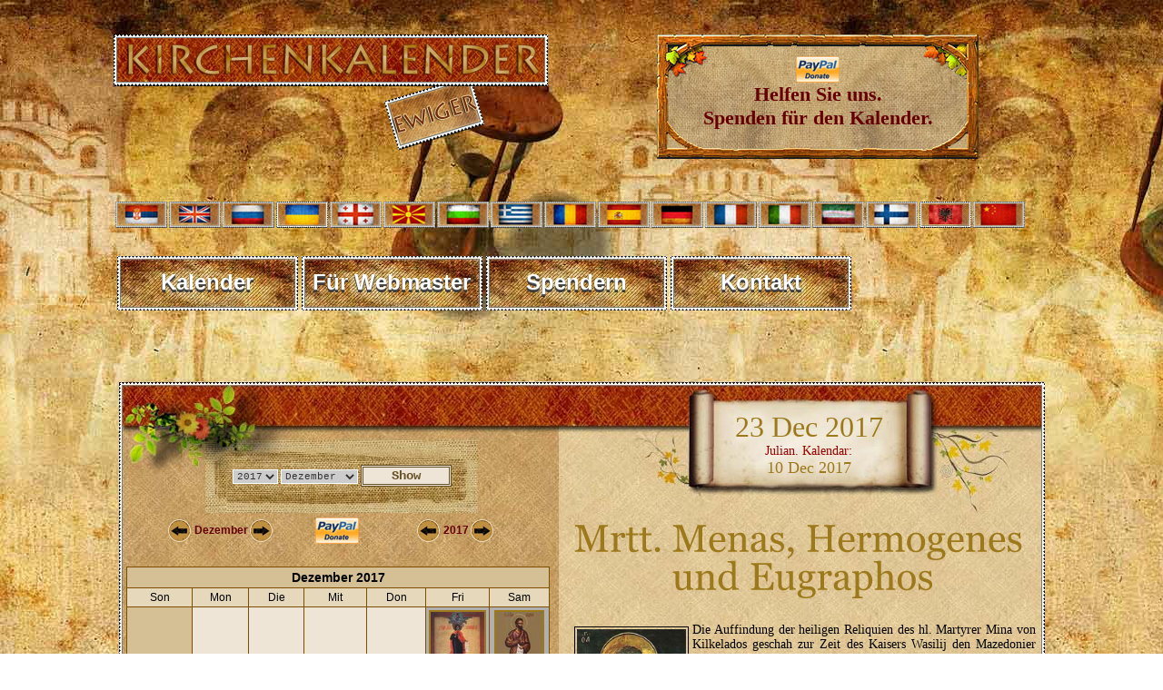

--- FILE ---
content_type: text/html; charset=UTF-8
request_url: https://www.crkvenikalendar.com/datumde-2017-12-23
body_size: 57158
content:
<html lang="de">
<head>
<title>Orthodoxer Kalender der Kirche</title>
<meta http-equiv="Content-Type" content="text/html; charset=utf-8">
<link rel="shortcut icon" href="kalendar_new/favicon.ico" >
<meta name="google-site-verification" content="a4Ne3fy-YcCW43x0v9-Ar9Ev6YNJljWyhMOJIYvNjys" />
<META NAME='keywords' CONTENT='Kirche Kalender, crkvenikalendar_usren Kalender, Hl. Märtyrerin Tatjana, Mart. Peter Apselamus, von Palästina, Fest die Gottesmutterikonen "Akaphistnaja" und "Die Milchspenderin", Hl.  Theodora von Alexandria, Mrt. Mertius (Meortius)ikone, sava, wurde, nach, kloster, eines, sich, namen, pilger, brüder, heiligen, hilandar, erzbischof, dass, serbien, jahrhundert, sabas, erlitt, auch, kaiser, unter, martyrium, durch, seinem, tatjana, „milchgeberin”, heilige, die ikone, die brüder, von serbien, auf die, das kloster, der heilige, erlitt das, das martyrium, die „milchgeberin”, „milchgeberin” ikone, unter kaiser, die „milchgeberin” ikone'>
<META NAME='description' CONTENT='Kirchenkalender mit allen Feiertagen, Festen und Fasten des Jahres. Hl. Märtyrerin Tatjana, Mart. Peter Apselamus, von Palästina, Fest die Gottesmutterikonen "Akaphistnaja" und "Die Milchspenderin", Hl.  Theodora von Alexandria, Mrt. Mertius (Meortius). Orthodoxer Kalender mit umfangreichen Heiligenleben für jeden Tag. Gebet, Fasten, Liturgie. Orthodoxie und alles über die Orthodoxie.'>
<META NAME='Author' CONTENT='Владимир Стефановић'>
<META NAME='Subject' CONTENT='Informacije'>
<META NAME='Language' CONTENT='German'>
<META NAME='Abstract' CONTENT='Ewiger Kalender-crkvenikalendar_usren Kirche'>
<META NAME='Copyright' CONTENT='Владимир Стефановић'>
<meta name="robots" content="index,follow" /><meta property="og:title" content="Eternal Orthodox Church calendar" />
<meta property="og:type" content="website" />
<meta property="og:url" content="http://www.crkvenikalendar.com/index_de.php" />
<meta property="og:image" content="http://www.crkvenikalendar.com/banner/kalendar/crkveni_kalendar_6.jpg" />
<meta property="og:site_name" content="Ewiger Kalender-crkvenikalendar_usren Kirche" />
<meta property="fb:admins" content="100000584397415" />
<link href="kalendar_new/crkvenikalendar11.css" rel="stylesheet" type="text/css" />
<style type="text/css">
img, div { behavior: url(kalendar_new/iepngfix/iepngfix.htc)}
</style>
<script type="text/javascript">
<!--
function MM_preloadImages() { //v3.0
  var d=document; if(d.images){ if(!d.MM_p) d.MM_p=new Array();
    var i,j=d.MM_p.length,a=MM_preloadImages.arguments; for(i=0; i<a.length; i++)
    if (a[i].indexOf("#")!=0){ d.MM_p[j]=new Image; d.MM_p[j++].src=a[i];}}
}
//-->
</script>
<script type="text/javascript">
function MM_swapImgRestore() { //v3.0
  var i,x,a=document.MM_sr; for(i=0;a&&i<a.length&&(x=a[i])&&x.oSrc;i++) x.src=x.oSrc;
}
function MM_findObj(n, d) { //v4.01
  var p,i,x;  if(!d) d=document; if((p=n.indexOf("?"))>0&&parent.frames.length) {
    d=parent.frames[n.substring(p+1)].document; n=n.substring(0,p);}
  if(!(x=d[n])&&d.all) x=d.all[n]; for (i=0;!x&&i<d.forms.length;i++) x=d.forms[i][n];
  for(i=0;!x&&d.layers&&i<d.layers.length;i++) x=MM_findObj(n,d.layers[i].document);
  if(!x && d.getElementById) x=d.getElementById(n); return x;
}
function MM_swapImage() { //v3.0
  var i,j=0,x,a=MM_swapImage.arguments; document.MM_sr=new Array; for(i=0;i<(a.length-2);i+=3)
   if ((x=MM_findObj(a[i]))!=null){document.MM_sr[j++]=x; if(!x.oSrc) x.oSrc=x.src; x.src=a[i+2];}
}
</script>
<script type="text/javascript" src="js/cufon-yui.js"></script>
<script type="text/javascript" src="js/cufon-replace-ro.js"></script>
<script type="text/javascript" src="js/Georgia_400.font.js"></script>
<script src="/banner/js/jquery-1.10.2.min.js" type="text/javascript"></script>
<script src="exit/ouibounce.js"></script>
</head>
<!--[if lt IE 7]>
        <script type="text/javascript" src="unitpngfix.js"></script>
<![endif]--> 
<body onLoad="MM_preloadImages('kalendar_new/imgs/btn-pg-02.png','kalendar_new/imgs/btn-pm-02.png','kalendar_new/imgs/btn-sm-02.png','kalendar_new/imgs/btn-sg-02.png','kalendar_new/imgs/levol.png','kalendar_new/imgs/desnol.png')">
<script async src="https://www.googletagmanager.com/gtag/js?id=G-8S43LSBR54"></script>
<script>
  window.dataLayer = window.dataLayer || [];
  function gtag(){dataLayer.push(arguments);}
  gtag('js', new Date());

  gtag('config', 'G-8S43LSBR54');
</script>
<!-- FB Like -->
<div id="fb-root"></div>
<script>(function(d, s, id) {
  var js, fjs = d.getElementsByTagName(s)[0];
  if (d.getElementById(id)) {return;}
  js = d.createElement(s); js.id = id;
  js.src = "//connect.facebook.net/en_US/all.js#xfbml=1";
  fjs.parentNode.insertBefore(js, fjs);
}(document, 'script', 'facebook-jssdk'));</script>
<!-- end FB like -->
<SCRIPT SRC="boxover.js"></SCRIPT>
<div id="top">
<br />

<div id="naslov_kontejner">
	<div id="naslovde"></div>
    
    <div id="pomoc">
  <a href="/donate_pp_en.php">
      <img src="donations/paypal.png" width="48" height="29" alt="PP" /><br />
     Helfen Sie uns.<br /> Spenden für den Kalender.     
      </a>
    </div>


</div>

<div id="zastave">
           <a href="/index.php"><img src="/kalendar_new/imgs/flag-rs.jpg" border="0" class="zastava" title="cssbody=[dvbdy1] cssheader=[dvhdr1] header=[Црквени календар] body=[Календар Православне Цркве<br><strong>Верзија на СРПСКОМ језику</strong>]" /></a>     
   
   <a href="/index_en.php"><img src="/kalendar_new/imgs/flag-uk.jpg" border="0" class="zastava" title="cssbody=[dvbdy1] cssheader=[dvhdr1] header=[Church calendar] body=[Orthodox Church Calendar<br><strong>ENGLISH language version</strong>]" /></a>
   
   <a href="/index_ru.php"><img src="/kalendar_new/imgs/flag-rusia.jpg" border="0" class="zastava" title="cssbody=[dvbdy1] cssheader=[dvhdr1] header=[Церковный календарь] body=[Календарь Православной Церкви<br><strong>Версия на РУССКОМ языке</strong>]" /></a>
   
   <a href="/index_ua.php"><img src="/kalendar_new/imgs/flag-ua.jpg" border="0" class="zastava" title="cssbody=[dvbdy1] cssheader=[dvhdr1] header=[Церковний календар] body=[Календар Православної Церкви <br> <strong> УКРАЇНСЬКА версія</strong>]" /></a>
   
   <a href="/index_ge.php"><img src="/kalendar_new/imgs/flag-ge.jpg" border="0" class="zastava" title="cssbody=[dvbdy1] cssheader=[dvhdr1] header=[მართლმადიდებელი კალენდარი] body=[მართლმადიდებელი ეკლესიის კალენდარი <br><strong> ქართული ენა</strong>]" /></a>
   
   <a href="/index_mk.php"><img src="/kalendar_new/imgs/flag-mk.jpg" border="0" class="zastava" title="cssbody=[dvbdy1] cssheader=[dvhdr1] header=[Црковен календар] body=[Православен календар<br><strong>Верзија на МАКЕДОНСКИ јазик</strong>]"/></a>
   
   <a href="/index_bg.php"><img src="/kalendar_new/imgs/flag-bg.jpg" border="0" class="zastava" title="cssbody=[dvbdy1] cssheader=[dvhdr1] header=[Църковен календар] body=[Календар на Православна църква<br><strong>Версия на БЪЛГАРСКИ език</strong>]" /></a> 

   <a href="/index_gr.php"><img src="/kalendar_new/imgs/flag-gr.jpg" border="0" class="zastava" title="cssbody=[dvbdy1] cssheader=[dvhdr1] header=[Ορθόδοξο ημερολόγιο] body=[Ημερολόγιο της Ορθόδοξης Εκκλησίας<br><strong>Έκδοση στην Ελληνική γλώσσα</strong>]"/></a>  
   
   <a href="/index_ro.php"><img src="/kalendar_new/imgs/flag-ro.jpg" border="0" class="zastava" title="cssbody=[dvbdy1] cssheader=[dvhdr1] header=[Calendarul bisericesc] body=[Calendarul Bisericii Ortodoxe<br><strong>Versiunea în limba ROMÂNĂ</strong>]"/></a>

   <a href="/index_es.php"><img src="/kalendar_new/imgs/flag-es.jpg" border="0" class="zastava" title="cssbody=[dvbdy1] cssheader=[dvhdr1] header=[Calendario ortodoxo] body=[Calendario de la Iglesia Ortodoxa<br><strong>Versión en Español</strong>]"/></a>

   <a href="/index_de.php"><img src="/kalendar_new/imgs/flag-de.jpg" border="0" class="zastava" title="cssbody=[dvbdy1] cssheader=[dvhdr1] header=[Kirchenkalender] body=[Kalender der Orthodoxen Kirche<br><strong>Version in DEUTSCHER Sprache</strong>]" /></a> 
   
   <a href="/index_fr.php"><img src="/kalendar_new/imgs/flag-fr.jpg" border="0" class="zastava" title="cssbody=[dvbdy1] cssheader=[dvhdr1] header=[Calendrier de l'Eglise Orthodoxe] body=[Calendrier de l'Eglise Orthodoxe<br><strong>Version Française</strong>]"/></a>
   
   <a href="/index_it.php"><img src="/kalendar_new/imgs/flag-it.jpg" border="0" class="zastava" title="cssbody=[dvbdy1] cssheader=[dvhdr1] header=[Calendario ortodosso] body=[Calendario della Chiesa ortodossa<br><strong>versione in lingua ITALIANA</strong>]"/></a>
   
  
   <a href="/index_pe.php"><img src="/kalendar_new/imgs/flag-pe.jpg" border="0" class="zastava" title="cssbody=[dvbdy1] cssheader=[dvhdr1] header=[تقویم کلیسا] body=[تقویم کلیسای ارتدکس<br><strong>نسخه زبان پارسی</strong>]" /></a>

   <a href="/index_fi.php"><img src="/kalendar_new/imgs/flag-fi.jpg" border="0" class="zastava" title="cssbody=[dvbdy1] cssheader=[dvhdr1] header=[Ortodoksinen kalenteri] body=[Ortodoksinen kirkko Kalenteri<br><strong>Versio suomeksi</strong>]"/></a>
  
   <a href="/index_al.php"><img src="/kalendar_new/imgs/flag-al.jpg" border="0" class="zastava" title="cssbody=[dvbdy1] cssheader=[dvhdr1] header=[Kalendari i kishës] body=[Kalendari i Kishës Ortodokse <br> <strong> Versioni Shqiptar</strong>]" /></a>

   <a href="/index_cn.php"><img src="/kalendar_new/imgs/flag-cn.jpg" border="0" class="zastava" title="cssbody=[dvbdy1] cssheader=[dvhdr1] header=[教会年历] body=[日历东正教教堂<br><strong>汉语</strong>]" /></a>
   
   
 </div>




<div class="meni-gore">
		<div class="cssnav"><a href="http://www.crkvenikalendar.com/index_de.php"><img src="/kalendar_new/downbtn.jpg" alt="Večiti crkveni kalendar" width="199" height="60" /><span>Kalender</span></a></div>	
		 <div class="cssnav"><a href="/banner/index_de.php" title="Liturgy"><img src="/kalendar_new/downbtn.jpg" alt="" width="199" height="60" /><span>Für Webmaster</span></a></div>
        <!-- <div class="cssnav"><a href="/liturgija_en.php" title="Liturgy"><img src="/kalendar_new/downbtn.jpg" alt="" width="199" height="60" /><span>Liturgy</span></a></div>
        <div class="cssnav"><a href="/molitva_en.php"><img src="/kalendar_new/downbtn.jpg" alt="" width="199" height="60" /><span>Prayers</span></a></div>
        <div class="cssnav"><a href="/slava_en.php"><img src="/kalendar_new/downbtn.jpg" alt="" width="199" height="60" /><span>The Slava</span></a></div>
        <div class="cssnav"><a href="/tradition.php"><img src="/kalendar_new/downbtn.jpg" alt="" width="199" height="60" /><span>Tradition</span></a></div>
        <div class="cssnav"><a href="/post_en.php"><img src="/kalendar_new/downbtn.jpg" alt="" width="199" height="60" /><span>Fasting</span></a></div>
        <div class="cssnav"><a href="http://www.crkvenikalendar.com/kalendar_new/mesec-godina_en.php?dfm="><img src="/kalendar_new/downbtn.jpg" alt="Месечеве мене" width="199" height="60" /><span>Moon phases</span></a></div>
        <div class="cssnav"><a href="/soon.php"><img src="/kalendar_new/downbtn.jpg" alt="" width="199" height="60" /><span>Serbian names</span></a></div>
        <div class="cssnav"><a href="/history/history_of_the_serbs.php"><img src="/kalendar_new/downbtn.jpg" alt="" width="199" height="60" /><span>History</span></a></div>-->
        <div class="cssnav"><a href="/darodavci_de.php"><img src="/kalendar_new/downbtn.jpg" alt="Вечити Календар" width="199" height="60" /><span>Spendern</span></a></div> 
        <div class="cssnav"><a href="/kontakt-de.php"><img src="/kalendar_new/downbtn.jpg" alt="Вечити Календар" width="199" height="60" /><span>Kontakt</span></a></div> 
	</div>
</div>

<div id="supercontainer">	
	<div id="kalendar-container">
		
<div id="kalendar-header">	
		<div id="kalendar_search">
		<form name="godinaimesec" action="/index_de.php" method="post" onSubmit="return submitForm()" >
			<div align="center">
						<select name="year" id="year">
					<option value="2017" selected>2017</option>
					<option value="1970">1970</option><option value="1971">1971</option><option value="1972">1972</option><option value="1973">1973</option><option value="1974">1974</option><option value="1975">1975</option><option value="1976">1976</option><option value="1977">1977</option><option value="1978">1978</option><option value="1979">1979</option><option value="1980">1980</option><option value="1981">1981</option><option value="1982">1982</option><option value="1983">1983</option><option value="1984">1984</option><option value="1985">1985</option><option value="1986">1986</option><option value="1987">1987</option><option value="1988">1988</option><option value="1989">1989</option><option value="1990">1990</option><option value="1991">1991</option><option value="1992">1992</option><option value="1993">1993</option><option value="1994">1994</option><option value="1995">1995</option><option value="1996">1996</option><option value="1997">1997</option><option value="1998">1998</option><option value="1999">1999</option><option value="2000">2000</option><option value="2001">2001</option><option value="2002">2002</option><option value="2003">2003</option><option value="2004">2004</option><option value="2005">2005</option><option value="2006">2006</option><option value="2007">2007</option><option value="2008">2008</option><option value="2009">2009</option><option value="2010">2010</option><option value="2011">2011</option><option value="2012">2012</option><option value="2013">2013</option><option value="2014">2014</option><option value="2015">2015</option><option value="2016">2016</option><option value="2017">2017</option><option value="2018">2018</option><option value="2019">2019</option><option value="2020">2020</option><option value="2021">2021</option><option value="2022">2022</option><option value="2023">2023</option><option value="2024">2024</option><option value="2025">2025</option><option value="2026">2026</option><option value="2027">2027</option><option value="2028">2028</option><option value="2029">2029</option><option value="2030">2030</option><option value="2031">2031</option><option value="2032">2032</option><option value="2033">2033</option><option value="2034">2034</option><option value="2035">2035</option><option value="2036">2036</option><option value="2037">2037</option><option value="2038">2038</option><option value="2039">2039</option><option value="2040">2040</option><option value="2041">2041</option><option value="2042">2042</option><option value="2043">2043</option><option value="2044">2044</option><option value="2045">2045</option><option value="2046">2046</option><option value="2047">2047</option><option value="2048">2048</option><option value="2049">2049</option><option value="2050">2050</option><option value="2051">2051</option><option value="2052">2052</option><option value="2053">2053</option><option value="2054">2054</option><option value="2055">2055</option><option value="2056">2056</option><option value="2057">2057</option><option value="2058">2058</option><option value="2059">2059</option><option value="2060">2060</option><option value="2061">2061</option><option value="2062">2062</option><option value="2063">2063</option><option value="2064">2064</option><option value="2065">2065</option><option value="2066">2066</option><option value="2067">2067</option><option value="2068">2068</option><option value="2069">2069</option><option value="2070">2070</option><option value="2071">2071</option><option value="2072">2072</option><option value="2073">2073</option><option value="2074">2074</option><option value="2075">2075</option><option value="2076">2076</option><option value="2077">2077</option><option value="2078">2078</option><option value="2079">2079</option><option value="2080">2080</option><option value="2081">2081</option><option value="2082">2082</option><option value="2083">2083</option><option value="2084">2084</option><option value="2085">2085</option><option value="2086">2086</option><option value="2087">2087</option><option value="2088">2088</option><option value="2089">2089</option><option value="2090">2090</option><option value="2091">2091</option><option value="2092">2092</option><option value="2093">2093</option><option value="2094">2094</option><option value="2095">2095</option><option value="2096">2096</option><option value="2097">2097</option><option value="2098">2098</option><option value="2099">2099</option><option value="2100">2100</option>			</select>
                        <select name="month">
				<option selected value="12">Dezember</option>
				<option value="1">Januar</option>
<option value="2">Februar</option>
<option value="3">März</option>
<option value="4">April</option>
<option value="5">Mai</option>
<option value="6">Juni</option>
<option value="7">Juli</option>
<option value="8">August</option>
<option value="9">September</option>
<option value="10">Oktober</option>
<option value="11">November</option>
<option value="12">Dezember</option>
			</select>
											
			<input name="submit" type="submit" value="Show" class="dugme">
		</div>
		</form>
</div>
<div id="kalendar_datum">
							<span class="datum_veliki_en">23 Dec 2017 </span><br><span class="datum_tekstic">Julian. Kalendar:</span><br><span class="datum_mali"><center>10 Dec 2017</center></span>				</div>
		</div>
		<div id="kalendar-sadrzaj">
<table width="100%" border="0" align="center" cellpadding="0" cellspacing="0">
      <tr>
        <td colspan="3" valign="middle" bgcolor="#D5C095"></td>
      </tr>
      <tr>
        <td width="484" valign="middle"><table width="80%" border="0" align="center" cellpadding="0" cellspacing="0">
          <tr>
            <td width="33%"><table width="60%" border="0" align="center" cellpadding="0" cellspacing="2">
              <tr>
                <td width="25"><a href="/index_de.php?year=2017&month=11" onmouseout="MM_swapImgRestore()" onmouseover="MM_swapImage('Prev','','kalendar_new/imgs/levol.png',1)"><img src="kalendar_new/imgs/levo.png" alt="Pred." name="Prev" width="25" height="25" border="0" id="Prev" /></a></td>
                <td align="center"><span class="naslov-faze-mali">
                  Dezember                </span></td>
                <td width="25"><a href="/index_de.php?year=2018&month=1" onmouseout="MM_swapImgRestore()" onmouseover="MM_swapImage('Next','','kalendar_new/imgs/desnol.png',1)"><img src="kalendar_new/imgs/desno.png" alt="Next" name="Next" width="25" height="25" border="0" id="Next" /></a></td>
              </tr>
            </table></td>
            <td width="34%" align="center"><a href="donate_pp_en.php"><img src="donations/paypal.png" width="48" height="29" alt="PayPal" /></a></td>
            <td><table width="40%" border="0" align="center" cellpadding="0" cellspacing="2">
              <tr>
                <td width="25"><a href="/index_de.php?year=2016&month=12" onmouseout="MM_swapImgRestore()" onmouseover="MM_swapImage('Prev21','','kalendar_new/imgs/levol.png',1)"><img src="kalendar_new/imgs/levo.png" alt="Pred." name="Prev21" width="25" height="25" border="0" id="Prev21" /></a></td>
                <td align="center"><span class="naslov-faze-mali">2017</span></td>
                <td width="25"><a href="/index_de.php?year=2018&month=12" onmouseout="MM_swapImgRestore()" onmouseover="MM_swapImage('Next21','','kalendar_new/imgs/desnol.png',1)"><img src="kalendar_new/imgs/desno.png" alt="Next" name="Next21" width="25" height="25" border="0" id="Next21" /></a></td>
              </tr>
            </table></td>
          </tr>
        </table></td>
        <td width="3" valign="top"><p><br>
        </p></td>
        <td rowspan="2" align="center" valign="top" style="padding: 10px;">
        
<span class="normalan_naslov"><h1>Mrtt. Menas, Hermogenes und Eugraphos</h1></span><div align="justify" class="indexopis"><img src="kalendar_new/det_kal_imgs/1111-00.jpg" width="120" alt="Mrtt. Menas, Hermogenes und Eugraphos" class="floatLeft"><span class="tekst_opis">Die Auffindung der heiligen Reliquien des hl. Martyrer Mina von Kilkelados geschah zur Zeit des Kaisers Wasilij den Mazedonier (867-886), infolge der Erscheinung des Heiligen einem frommen Mann. Der Gedenktag des hl. Mina († 313) ist am 23. (10.) Dezember.</span><br><br></div><span class="normalan_naslov"><h1>Sel. Johannes und seine Eltern Sel. Stephanos  und Sel. Angelina, von Serbien</h1></span><div align="justify" class="indexopis"><img src="kalendar_new/det_kal_imgs/1112-00.jpg" width="120" alt="Sel. Johannes und seine Eltern Sel. Stephanos  und Sel. Angelina, von Serbien" class="floatLeft"><span class="tekst_opis">Johannes, König von Serbien († 1503), und seine Eltern: Stephan, König von Serbien († 1446 / 1468), und Angelina Brancovich, Königin von Serbien († im 16. Jahrhundert)</span><br><br></div><span class="normalan_naslov"><h1>Hl. Märtyrer Gemellos</h1></span><div align="justify" class="indexopis"><img src="kalendar_new/det_kal_imgs/1113-00.jpg" width="120" alt="Hl. Märtyrer Gemellos" class="floatLeft"><span class="tekst_opis">Der heilige Gemelos wurde wegen seiner kühnen Zurechtweisung des Kaisers Julianus des Abtrünnigen den schwersten Quallen in die oströmische Stadt Edessa übergeben; nach Abzehrung der Haut wurde er gekreuzigt (um 361).</span><br><br></div><span class="normalan_naslov"><h1>Ehrw. Thomas von Bithynien</h1></span><div align="justify" class="indexopis"><img src="kalendar_new/det_kal_imgs/1114-00.jpg" width="120" alt="Ehrw. Thomas von Bithynien" class="floatLeft"><span class="tekst_opis">Mönch (10. Jahrhundert)</span><br><br></div></td>
      </tr>
      <tr>
        <td align="center" valign="top"><br />
<style> .cssTitle1 { font-family: Arial, Helvetica; font-size: 14px; color: #000000; background-color: #d5c095; } .cssHeading1 { font-family: Arial, Helvetica; font-size: 12px; color: #000000; background-color: #e6d8bb; } .cssNedelja { font-family: Arial, Helvetica; font-size: 12px; color: #FF0000; background-color: #e6d8bb; } .cssDays1 { font-family: Arial, Helvetica; text-align: center; font-size: 14px; color: #000000; background-color: #eee5d6; } .cssWeeks1 { font-family: Arial, Helvetica; font-size: 12px; color: #FFFFFF; background-color: #304B90; } .cssSaturdays1 { font-family: Arial, Helvetica; font-size: 14px; color: #0000D0; background-color: #e7dac5; } .cssSundays1 { font-family: Arial, Helvetica; font-size: 14px; color: #D00000; background-color: #d5c095; } .cssToday1 { font-family: Arial, Helvetica; font-size: 14px; color: #FFFFFF; background-color: #708BD0; } .cssPost_day1 { font-family: Arial, Helvetica; font-size: 14px; color: #000000; background-color: #b1b0b0; } .cssCrvenoSlovo_day1 { font-family: Arial, Helvetica; font-size: 14px; color: #D00000; background-color: #fcc5c5; } .cssCrvenoPost_day1 { font-family: Arial, Helvetica; font-size: 14px; color: #D00000; background-color: #fcc5c5; } .cssHilight1 { font-family: Arial, Helvetica; font-size: 14px; color: #000000; background-color: #FFFF00; cursor: default; } </style><table border=0 cellspacing=0 cellpadding=0><tr><td bgcolor=#7e4d00><table border=0 cellspacing=1 cellpadding=3><tr><td colspan=7 class="cssTitle1" align=center><b>Dezember 2017</b></td></tr><tr><td align="center" width=" . $size . " class="cssHeading1">Son</td><td align="center" width=" . $size . " class="cssHeading1">Mon</td><td align="center" width=" . $size . " class="cssHeading1">Die</td><td align="center" width=" . $size . " class="cssHeading1">Mit</td><td align="center" width=" . $size . " class="cssHeading1">Don</td><td align="center" width=" . $size . " class="cssHeading1">Fri</td><td align="center" width=" . $size . " class="cssHeading1">Sam</td></tr><tr><td align="center" width=" . $size . " class="cssSundays1">&nbsp;</td><td align="center" width=" . $size . " class="cssDays1">&nbsp;</td><td align="center" width=" . $size . " class="cssDays1">&nbsp;</td><td align="center" width=" . $size . " class="cssDays1">&nbsp;</td><td align="center" width=" . $size . " class="cssDays1">&nbsp;</td><td align="center" width=" . $size . " class="cssPost_day1" onMouseOver="this.className='cssHilight1'" onMouseOut="this.className='cssPost_day1'" onClick="document.location.href='/datumde-2017-12-1'"><img class="double-border" src="slike_kalendar/12/1.jpg" alt="Hl. Roman, der Diakon und der hl. Knabe Barulos" title="cssbody=[dvbdy1] cssheader=[dvhdr1] header=[01 Dec 2017 (18 Nov 2017 Јulian date)] body=[<div class='obicno_slovo'>Hl. Mrtt. Platon </div><br><div class='obicno_slovo'>Hl. Roman, der Diakon und der hl. Knabe Barulos </div><br><br><br> Christmas Eve Day (öl)]" ><br><b>1</b><br><span class="tekst-ispod">öl</span></td><td align="center" width=" . $size . " class="cssPost_day1" onMouseOver="this.className='cssHilight1'" onMouseOut="this.className='cssPost_day1'" onClick="document.location.href='/datumde-2017-12-2'"><img class="double-border" src="slike_kalendar/12/2.jpg" alt="Hl. M&auml;rtyrer Heliodoros" title="cssbody=[dvbdy1] cssheader=[dvhdr1] header=[02 Dec 2017 (19 Nov 2017 Јulian date)] body=[<div class='obicno_slovo'>Hl. Proph. Abdias </div><br><div class='obicno_slovo'>Hl. Warlaam der Greise </div><br><div class='obicno_slovo'>Ehrww. Barlaam, Josaphat und Avenir </div><br><div class='obicno_slovo'>Hl. M&auml;rtyrer Heliodoros </div><br><br><br> Christmas Eve Day (öl)]" ><br><b>2</b><br><span class="tekst-ispod">öl</span></td></tr><tr><td align="center" width=" . $size . " class="cssPost_day1" onMouseOver="this.className='cssHilight1'" onMouseOut="this.className='cssPost_day1'" onClick="document.location.href='/datumde-2017-12-3'"><img class="double-border" src="slike_kalendar/12/3.jpg" alt="Ehrw. Isaak &quot;der Gro&szlig;e&quot; (Sahak Isaak), Katholikos (Bischof) von Armenien" title="cssbody=[dvbdy1] cssheader=[dvhdr1] header=[03 Dec 2017 (20 Nov 2017 Јulian date)] body=[<div class='obicno_slovo'>Ehrw. Gregor, der Dekapolit </div><br><div class='obicno_slovo'>Hl. Proklos, Patriarch von Konstantinopel </div><br><div class='obicno_slovo'>Hll. M&auml;rtyrer Eustaphij, Thespesij und Anatolij </div><br><div class='obicno_slovo'>Ehrw. Isaak &quot;der Gro&szlig;e&quot; (Sahak Isaak), Katholikos (Bischof) von Armenien </div><br><br><br> Christmas Eve Day (öl)]" ><br><b>3</b><br><span class="tekst-ispod">öl</span></td><td align="center" width=" . $size . " class="cssCrvenoPost_day1" onMouseOver="this.className='cssHilight1'" onMouseOut="this.className='cssCrvenoPost_day1'" onClick="document.location.href='/datumde-2017-12-4'"><img class="double-border" src="slike_kalendar/12/4.jpg" alt="+++ Einf&uuml;hrung der Gottesgeb&auml;rerin in den Tempel" title="cssbody=[dvbdy1] cssheader=[dvhdr1] header=[04 Dec 2017 (21 Nov 2017 Јulian date)] body=[<div class='cr_slovo'>+++ Einf&uuml;hrung der Gottesgeb&auml;rerin in den Tempel </div><br><br><br> The Entry of the Most Holy Theotokos into the Temple (fisch erlaubt)]" ><br><b>4</b><br><span class="tekst-ispod">fisch</span></td><td align="center" width=" . $size . " class="cssPost_day1" onMouseOver="this.className='cssHilight1'" onMouseOut="this.className='cssPost_day1'" onClick="document.location.href='/datumde-2017-12-5'"><img class="double-border" src="slike_kalendar/12/5.jpg" alt="App. Philemon und Archippos, aus der Schar der 70 und Apostelgl. Mrt. Apphia" title="cssbody=[dvbdy1] cssheader=[dvhdr1] header=[05 Dec 2017 (22 Nov 2017 Јulian date)] body=[<div class='obicno_slovo'>Hll. M&auml;rtyrer C&auml;cilia (Kikilia), Valerianos, Tiburtios und Maximos  </div><br><div class='obicno_slovo'>Hl. Kallistos, Patriarch von Konstantinopel </div><br><div class='obicno_slovo'>Mrt. Menignos </div><br><div class='obicno_slovo'>Gerechter Michael der Soldat </div><br><div class='obicno_slovo'>App. Philemon und Archippos, aus der Schar der 70 und Apostelgl. Mrt. Apphia </div><br><br><br> Christmas Eve Day (öl)]" ><br><b>5</b><br><span class="tekst-ispod">öl</span></td><td align="center" width=" . $size . " class="cssPost_day1" onMouseOver="this.className='cssHilight1'" onMouseOut="this.className='cssPost_day1'" onClick="document.location.href='/datumde-2017-12-6'"><img class="double-border" src="slike_kalendar/12/6.jpg" alt="Hl. Mitrofan von Voronezh" title="cssbody=[dvbdy1] cssheader=[dvhdr1] header=[06 Dec 2017 (23 Nov 2017 Јulian date)] body=[<div class='obicno_slovo'>Hl. Amphilochios, Bischof von Ikonion </div><br><div class='obicno_slovo'>Hl. Gregor von Akragas </div><br><div class='obicno_slovo'>Hl. rechtgl&auml;ubiger F&uuml;rst Alexander von der Neva </div><br><div class='obicno_slovo'>Hl. Mitrofan von Voronezh </div><br><br><br> Christmas Eve Day (öl)]" ><br><b>6</b><br><span class="tekst-ispod">öl</span></td><td align="center" width=" . $size . " class="cssPost_day1" onMouseOver="this.className='cssHilight1'" onMouseOut="this.className='cssPost_day1'" onClick="document.location.href='/datumde-2017-12-7'"><img class="double-border" src="slike_kalendar/12/7.jpg" alt="Ehrw. Mastridia" title="cssbody=[dvbdy1] cssheader=[dvhdr1] header=[07 Dec 2017 (24 Nov 2017 Јulian date)] body=[<div class='masno_slovo'>Hl. Gro&szlig;martyrerin Katharina </div><br><div class='obicno_slovo'>Hl. Gro&szlig;martyrer Mercurios </div><br><div class='obicno_slovo'>Ehrw. Mastridia </div><br><br><br> Christmas Eve Day (öl)]" ><br><b>7</b><br><span class="tekst-ispod">öl</span></td><td align="center" width=" . $size . " class="cssPost_day1" onMouseOver="this.className='cssHilight1'" onMouseOut="this.className='cssPost_day1'" onClick="document.location.href='/datumde-2017-12-8'"><img class="double-border" src="slike_kalendar/12/8.jpg" alt="Hieromrt. Peter, Erzbischof von Alexandrien" title="cssbody=[dvbdy1] cssheader=[dvhdr1] header=[08 Dec 2017 (25 Nov 2017 Јulian date)] body=[<div class='masno_slovo'>Hl. Kliment, Bischof von Rom </div><br><div class='obicno_slovo'>Hieromrt. Peter, Erzbischof von Alexandrien </div><br><br><br> Christmas Eve Day (öl)]" ><br><b>8</b><br><span class="tekst-ispod">öl</span></td><td align="center" width=" . $size . " class="cssPost_day1" onMouseOver="this.className='cssHilight1'" onMouseOut="this.className='cssPost_day1'" onClick="document.location.href='/datumde-2017-12-9'"><img class="double-border" src="slike_kalendar/12/9.jpg" alt="Hl. Innocentius, erster Bischof von Irkutsk" title="cssbody=[dvbdy1] cssheader=[dvhdr1] header=[09 Dec 2017 (26 Nov 2017 Јulian date)] body=[<div class='masno_slovo'>Ehrw. Alypios, der S&auml;ulensteher </div><br><div class='obicno_slovo'>Hl. Ehrw&uuml;rdiger Jakob, der Eremit </div><br><div class='obicno_slovo'>Ehrw. Stylianos von Paphlagonien </div><br><div class='obicno_slovo'>Ehrw. Nikon &quot;Metanoites&quot;, </div><br><div class='obicno_slovo'>Hl. Innocentius, erster Bischof von Irkutsk </div><br><br><br> Christmas Eve Day (öl)]" ><br><b>9</b><br><span class="tekst-ispod">öl</span></td></tr><tr><td align="center" width=" . $size . " class="cssPost_day1" onMouseOver="this.className='cssHilight1'" onMouseOut="this.className='cssPost_day1'" onClick="document.location.href='/datumde-2017-12-10'"><img class="double-border" src="slike_kalendar/12/10.jpg" alt="Ehrw. Nathanael von Nitria" title="cssbody=[dvbdy1] cssheader=[dvhdr1] header=[10 Dec 2017 (27 Nov 2017 Јulian date)] body=[<div class='obicno_slovo'>Hl. M&auml;rtyrer Jakobus der Perser </div><br><div class='obicno_slovo'>17 M&ouml;nche in Indien, M&auml;rtyrer </div><br><div class='obicno_slovo'>Ehrw. Romanos, der Wundert&auml;ter </div><br><div class='obicno_slovo'>Ehrw. Pinuphrius von &Auml;gypten </div><br><div class='obicno_slovo'>Ehrw. Nathanael von Nitria </div><br><br><br> Christmas Eve Day (öl)]" ><br><b>10</b><br><span class="tekst-ispod">öl</span></td><td align="center" width=" . $size . " class="cssPost_day1" onMouseOver="this.className='cssHilight1'" onMouseOut="this.className='cssPost_day1'" onClick="document.location.href='/datumde-2017-12-11'"><img class="double-border" src="slike_kalendar/12/11.jpg" alt="Ehrw. Anna" title="cssbody=[dvbdy1] cssheader=[dvhdr1] header=[11 Dec 2017 (28 Nov 2017 Јulian date)] body=[<div class='obicno_slovo'>Hl. Martyrer und Bekenner Stefan der Neue </div><br><div class='obicno_slovo'>Hl. Martyrer Hristo (Christo) </div><br><div class='obicno_slovo'>Ehrw. Anna </div><br><br><br> Christmas Eve Day (öl)]" ><br><b>11</b><br><span class="tekst-ispod">öl</span></td><td align="center" width=" . $size . " class="cssPost_day1" onMouseOver="this.className='cssHilight1'" onMouseOut="this.className='cssPost_day1'" onClick="document.location.href='/datumde-2017-12-12'"><img class="double-border" src="slike_kalendar/12/12.jpg" alt="Hl. Tiridates, K&ouml;nig von Armenien" title="cssbody=[dvbdy1] cssheader=[dvhdr1] header=[12 Dec 2017 (29 Nov 2017 Јulian date)] body=[<div class='obicno_slovo'>Mrt. Paramon und 370 Mrtt. mit ihm </div><br><div class='obicno_slovo'>Ehrw. Akakios vom Sinai </div><br><div class='obicno_slovo'>Hl. Martyrer Dionysios, Bischof von Korinth </div><br><div class='obicno_slovo'>Hl. Tiridates, K&ouml;nig von Armenien </div><br><br><br> Christmas Eve Day (öl)]" ><br><b>12</b><br><span class="tekst-ispod">öl</span></td><td align="center" width=" . $size . " class="cssPost_day1" onMouseOver="this.className='cssHilight1'" onMouseOut="this.className='cssPost_day1'" onClick="document.location.href='/datumde-2017-12-13'"><img class="double-border" src="slike_kalendar/12/13.jpg" alt="Hl. Frumentios, Erzbischof von Indien" title="cssbody=[dvbdy1] cssheader=[dvhdr1] header=[13 Dec 2017 (30 Nov 2017 Јulian date)] body=[<div class='masno_slovo'>Hl. Apostel Andreas, der Erstberufene </div><br><div class='obicno_slovo'>Hl. Frumentios, Erzbischof von Indien </div><br><br><br> Christmas Eve Day (öl)]" ><br><b>13</b><br><span class="tekst-ispod">öl</span></td><td align="center" width=" . $size . " class="cssPost_day1" onMouseOver="this.className='cssHilight1'" onMouseOut="this.className='cssPost_day1'" onClick="document.location.href='/datumde-2017-12-14'"><img class="double-border" src="slike_kalendar/12/14.jpg" alt="Hl. Philaretos der Barmherzige" title="cssbody=[dvbdy1] cssheader=[dvhdr1] header=[14 Dec 2017 (01 Dec 2017 Јulian date)] body=[<div class='obicno_slovo'>Hl. Prophet Nahum </div><br><div class='obicno_slovo'>Hl. Philaretos der Barmherzige </div><br><br><br> Christmas Eve Day (öl)]" ><br><b>14</b><br><span class="tekst-ispod">öl</span></td><td align="center" width=" . $size . " class="cssPost_day1" onMouseOver="this.className='cssHilight1'" onMouseOut="this.className='cssPost_day1'" onClick="document.location.href='/datumde-2017-12-15'"><img class="double-border" src="slike_kalendar/12/15.jpg" alt="Hl. Jesse (Ise) von Zilkani" title="cssbody=[dvbdy1] cssheader=[dvhdr1] header=[15 Dec 2017 (02 Dec 2017 Јulian date)] body=[<div class='obicno_slovo'>Hl. Proph. Habbakum </div><br><div class='obicno_slovo'>Hl. M&auml;rtyrerin Myrope von Chios </div><br><div class='obicno_slovo'>Hl. Stephan Urosch, K&ouml;nig von Serbien </div><br><div class='obicno_slovo'>Ehrw. Afanassi von Kiewer H&ouml;hlenkloster </div><br><div class='obicno_slovo'>Hl. Jesse (Ise) von Zilkani </div><br><br><br> Св. цар Урош и Св. преподобни Јоаникије девички (öl & wein)]" ><br><b>15</b><br><span class="tekst-ispod">öl & wein</span></td><td align="center" width=" . $size . " class="cssPost_day1" onMouseOver="this.className='cssHilight1'" onMouseOut="this.className='cssPost_day1'" onClick="document.location.href='/datumde-2017-12-16'"><img class="double-border" src="slike_kalendar/12/16.jpg" alt="Ehrw. Savva von Zvenigorod" title="cssbody=[dvbdy1] cssheader=[dvhdr1] header=[16 Dec 2017 (03 Dec 2017 Јulian date)] body=[<div class='obicno_slovo'>Hl. Proph. Sophonias </div><br><div class='obicno_slovo'>Ehrw. Johannes, der Schweiger </div><br><div class='obicno_slovo'>Hl. Theodor von Alexandria </div><br><div class='obicno_slovo'>Ehrw. Theodoulos </div><br><div class='obicno_slovo'>Ehrw. Savva von Zvenigorod </div><br><br><br> Christmas Eve Day (öl)]" ><br><b>16</b><br><span class="tekst-ispod">öl</span></td></tr><tr><td align="center" width=" . $size . " class="cssPost_day1" onMouseOver="this.className='cssHilight1'" onMouseOut="this.className='cssPost_day1'" onClick="document.location.href='/datumde-2017-12-17'"><img class="double-border" src="slike_kalendar/12/17.jpg" alt="Hl. Gennadios, Erzbischof von Nowgorod " title="cssbody=[dvbdy1] cssheader=[dvhdr1] header=[17 Dec 2017 (04 Dec 2017 Јulian date)] body=[<div class='masno_slovo'>Hl. Gro&szlig;mrt. Barbara </div><br><div class='obicno_slovo'>Ehrw. Johannes Damaskenos </div><br><div class='obicno_slovo'>Hl. Gennadios, Erzbischof von Nowgorod  </div><br><strong><em>Children's Day</em></strong><br><br> Св. великомученица Варвара и Св. Јован Дамаскин (öl & wein)]" ><br><b>17</b><br><span class="tekst-ispod">öl & wein</span></td><td align="center" width=" . $size . " class="cssPost_day1" onMouseOver="this.className='cssHilight1'" onMouseOut="this.className='cssPost_day1'" onClick="document.location.href='/datumde-2017-12-18'"><img class="double-border" src="slike_kalendar/12/18.jpg" alt="Ehrw.  Kyrion und Zacharias" title="cssbody=[dvbdy1] cssheader=[dvhdr1] header=[18 Dec 2017 (05 Dec 2017 Јulian date)] body=[<div class='masno_slovo'>Ehrw. Sabas von Jerusalem, &quot;der Geheiligte&quot; </div><br><div class='obicno_slovo'>Ehrw.  Nektarios der Bulgare von Bitola </div><br><div class='obicno_slovo'>Ehrw.  Kyrion und Zacharias </div><br><br><br> Св. Сава Освећени (öl & wein)]" ><br><b>18</b><br><span class="tekst-ispod">öl & wein</span></td><td align="center" width=" . $size . " class="cssCrvenoPost_day1" onMouseOver="this.className='cssHilight1'" onMouseOut="this.className='cssCrvenoPost_day1'" onClick="document.location.href='/datumde-2017-12-19'"><img class="double-border" src="slike_kalendar/12/19.jpg" alt="Hl. Theophilos, Bischof von Antiochien" title="cssbody=[dvbdy1] cssheader=[dvhdr1] header=[19 Dec 2017 (06 Dec 2017 Јulian date)] body=[<div class='cr_slovo'>+++ Hl. Nikolaus, Erzbischof von Myra, Wundert&auml;ter </div><br><div class='obicno_slovo'>Nikolaus, Bischof von Patara </div><br><div class='obicno_slovo'>Hl. M&auml;rtyrer Nicholas von Karamania in Kleinasien </div><br><div class='obicno_slovo'>Hl. Theophilos, Bischof von Antiochien </div><br><br><br>(fisch erlaubt)]" ><br><b>19</b><br><span class="tekst-ispod">fisch</span></td><td align="center" width=" . $size . " class="cssPost_day1" onMouseOver="this.className='cssHilight1'" onMouseOut="this.className='cssPost_day1'" onClick="document.location.href='/datumde-2017-12-20'"><img class="double-border" src="slike_kalendar/12/20.jpg" alt="Ehrw. Nil von Stolobnoe" title="cssbody=[dvbdy1] cssheader=[dvhdr1] header=[20 Dec 2017 (07 Dec 2017 Јulian date)] body=[<div class='obicno_slovo'>Hl. Ambrosius, Bischof von Mailand </div><br><div class='obicno_slovo'>Hl. Grigorij, der Schweiger </div><br><div class='obicno_slovo'>Ehrw. Nil von Stolobnoe </div><br><br><br> Christmas Eve Day (öl)]" ><br><b>20</b><br><span class="tekst-ispod">öl</span></td><td align="center" width=" . $size . " class="cssPost_day1" onMouseOver="this.className='cssHilight1'" onMouseOut="this.className='cssPost_day1'" onClick="document.location.href='/datumde-2017-12-21'"><img class="double-border" src="slike_kalendar/12/21.jpg" alt="Mrtt. in Afrika: die 62 Priester und 300 Einwohner" title="cssbody=[dvbdy1] cssheader=[dvhdr1] header=[21 Dec 2017 (08 Dec 2017 Јulian date)] body=[<div class='obicno_slovo'>Ehrw. Patapios </div><br><div class='obicno_slovo'>App. Sosthenes, Apollos, Tychikos, Epaphroditos, Kiphas; K&auml;sarios und Onesiphoros, aus der Schar der 70 </div><br><div class='obicno_slovo'>Mrtt. in Afrika: die 62 Priester und 300 Einwohner </div><br><br><br> Christmas Eve Day (öl)]" ><br><b>21</b><br><span class="tekst-ispod">öl</span></td><td align="center" width=" . $size . " class="cssPost_day1" onMouseOver="this.className='cssHilight1'" onMouseOut="this.className='cssPost_day1'" onClick="document.location.href='/datumde-2017-12-22'"><img class="double-border" src="slike_kalendar/12/22.jpg" alt="Hl. Sophronius, Erzbischof von Zypern" title="cssbody=[dvbdy1] cssheader=[dvhdr1] header=[22 Dec 2017 (09 Dec 2017 Јulian date)] body=[<div class='obicno_slovo'>Empf&auml;ngnis der Hl. Gottesgeb&auml;rerin durch die Gerechte Anna </div><br><div class='obicno_slovo'>Hl. Anna, Mutter des Proph. Samuel </div><br><div class='obicno_slovo'>Ehrw. Stephan, das &quot;Neue Licht&quot; </div><br><div class='obicno_slovo'>Hl. Sophronius, Erzbischof von Zypern </div><br><br><br> Зачеће Св. Ане (öl & wein)]" ><br><b>22</b><br><span class="tekst-ispod">öl & wein</span></td><td align="center" width=" . $size . " class="cssPost_day1" onMouseOver="this.className='cssHilight1'" onMouseOut="this.className='cssPost_day1'" onClick="document.location.href='/datumde-2017-12-23'"><img class="double-border" src="slike_kalendar/12/23.jpg" alt="Ehrw. Thomas von Bithynien" title="cssbody=[dvbdy1] cssheader=[dvhdr1] header=[23 Dec 2017 (10 Dec 2017 Јulian date)] body=[<div class='obicno_slovo'>Mrtt. Menas, Hermogenes und Eugraphos </div><br><div class='obicno_slovo'>Sel. Johannes und seine Eltern Sel. Stephanos  und Sel. Angelina, von Serbien </div><br><div class='obicno_slovo'>Hl. M&auml;rtyrer Gemellos </div><br><div class='obicno_slovo'>Ehrw. Thomas von Bithynien </div><br><br><br> Св. Јован деспот српски (öl & wein)]" ><br><b>23</b><br><span class="tekst-ispod">öl & wein</span></td></tr><tr><td align="center" width=" . $size . " class="cssPost_day1" onMouseOver="this.className='cssHilight1'" onMouseOut="this.className='cssPost_day1'" onClick="document.location.href='/datumde-2017-12-24'"><img class="double-border" src="slike_kalendar/12/24.jpg" alt="Hl. M&auml;rtyrer Mirax" title="cssbody=[dvbdy1] cssheader=[dvhdr1] header=[24 Dec 2017 (11 Dec 2017 Јulian date)] body=[<div class='obicno_slovo'>Ehrw. Daniel, der Stylit </div><br><div class='obicno_slovo'>Ehrw. Lukas, der Stylit </div><br><div class='obicno_slovo'>Ehrw. Nikon der D&uuml;rre </div><br><div class='obicno_slovo'>Hl. M&auml;rtyrer Mirax </div><br><strong><em>Mother's Day</em></strong><br><br> Christmas Eve Day (öl)]" ><br><b>24</b><br><span class="tekst-ispod">öl</span></td><td align="center" width=" . $size . " class="cssPost_day1" onMouseOver="this.className='cssHilight1'" onMouseOut="this.className='cssPost_day1'" onClick="document.location.href='/datumde-2017-12-25'"><img class="double-border" src="slike_kalendar/12/25.jpg" alt="Mrt. Rasumnik (Sinesia)" title="cssbody=[dvbdy1] cssheader=[dvhdr1] header=[25 Dec 2017 (12 Dec 2017 Јulian date)] body=[<div class='masno_slovo'>Hl. Spyridon, der Wundert&auml;ter, Bischof von Trimithus </div><br><div class='obicno_slovo'>Hieromrt. Alexander, Bischof von Jerusalem </div><br><div class='obicno_slovo'>Mrt. Rasumnik (Sinesia) </div><br><br><br> Св. Спиридон (öl & wein)]" ><br><b>25</b><br><span class="tekst-ispod">öl & wein</span></td><td align="center" width=" . $size . " class="cssPost_day1" onMouseOver="this.className='cssHilight1'" onMouseOut="this.className='cssPost_day1'" onClick="document.location.href='/datumde-2017-12-26'"><img class="double-border" src="slike_kalendar/12/26.jpg" alt="Hieromartyr Gavrilo I, Erzbischof von Serbien" title="cssbody=[dvbdy1] cssheader=[dvhdr1] header=[26 Dec 2017 (13 Dec 2017 Јulian date)] body=[<div class='obicno_slovo'>Mrtt. Eustratios, Auxentios, Eugen, Mardarios und Orestes </div><br><div class='obicno_slovo'>Hl. Lukia, die Jungfrau </div><br><div class='obicno_slovo'>Hieromartyr Gavrilo I, Erzbischof von Serbien </div><br><br><br> Св. Гаврило, патријарх српски (öl & wein)]" ><br><b>26</b><br><span class="tekst-ispod">öl & wein</span></td><td align="center" width=" . $size . " class="cssPost_day1" onMouseOver="this.className='cssHilight1'" onMouseOut="this.className='cssPost_day1'" onClick="document.location.href='/datumde-2017-12-27'"><img class="double-border" src="slike_kalendar/12/27.jpg" alt="Hll. Martyrer Firsos, Leukios, Philemon, Appolonios und ihre Gef&auml;hrten" title="cssbody=[dvbdy1] cssheader=[dvhdr1] header=[27 Dec 2017 (14 Dec 2017 Јulian date)] body=[<div class='obicno_slovo'>Mrtt. Thyrsos, Leukios und Kallinikos </div><br><div class='obicno_slovo'>Hll. Martyrer Firsos, Leukios, Philemon, Appolonios und ihre Gef&auml;hrten </div><br><br><br> Christmas Eve Day (öl)]" ><br><b>27</b><br><span class="tekst-ispod">öl</span></td><td align="center" width=" . $size . " class="cssPost_day1" onMouseOver="this.className='cssHilight1'" onMouseOut="this.className='cssPost_day1'" onClick="document.location.href='/datumde-2017-12-28'"><img class="double-border" src="slike_kalendar/12/28.jpg" alt="Ehrw. Pardos, der Einsiedler" title="cssbody=[dvbdy1] cssheader=[dvhdr1] header=[28 Dec 2017 (15 Dec 2017 Јulian date)] body=[<div class='obicno_slovo'>Hieromrt. Eleutherios </div><br><div class='obicno_slovo'>Hl. Stefan von Surozh </div><br><div class='obicno_slovo'>Ehrw. Paulos, vom Berge Latros </div><br><div class='obicno_slovo'>Ehrw. Pardos, der Einsiedler </div><br><br><br> Christmas Eve Day (öl)]" ><br><b>28</b><br><span class="tekst-ispod">öl</span></td><td align="center" width=" . $size . " class="cssPost_day1" onMouseOver="this.className='cssHilight1'" onMouseOut="this.className='cssPost_day1'" onClick="document.location.href='/datumde-2017-12-29'"><img class="double-border" src="slike_kalendar/12/29.jpg" alt="Selige Kaiserin Theophania" title="cssbody=[dvbdy1] cssheader=[dvhdr1] header=[29 Dec 2017 (16 Dec 2017 Јulian date)] body=[<div class='obicno_slovo'>Hl. Proph. Haggai (Agej) </div><br><div class='obicno_slovo'>Nikolaus Chrysoberges, Patriarch von Konstantinopel </div><br><div class='obicno_slovo'>Selige Kaiserin Theophania </div><br><br><br> Christmas Eve Day (öl)]" ><br><b>29</b><br><span class="tekst-ispod">öl</span></td><td align="center" width=" . $size . " class="cssPost_day1" onMouseOver="this.className='cssHilight1'" onMouseOut="this.className='cssPost_day1'" onClick="document.location.href='/datumde-2017-12-30'"><img class="double-border" src="slike_kalendar/12/30.jpg" alt="Ehrw. Abbacum und Paisije" title="cssbody=[dvbdy1] cssheader=[dvhdr1] header=[30 Dec 2017 (17 Dec 2017 Јulian date)] body=[<div class='obicno_slovo'>Proph. Daniel und 3 J&uuml;nglinge: Ananias, Azarias und Misael </div><br><div class='obicno_slovo'>Ehrw. Daniel der Einsiedler </div><br><div class='obicno_slovo'>Ehrw. Abbacum und Paisije </div><br><br><br> Св. преподобномученици: ђакон Авакум и игуман Пајсије (öl & wein)]" ><br><b>30</b><br><span class="tekst-ispod">öl & wein</span></td></tr><tr><td align="center" width=" . $size . " class="cssPost_day1" onMouseOver="this.className='cssHilight1'" onMouseOut="this.className='cssPost_day1'" onClick="document.location.href='/datumde-2017-12-31'"><img class="double-border" src="slike_kalendar/12/31.jpg" alt="Hl. Modestos, Erzbischof von Jerusalem" title="cssbody=[dvbdy1] cssheader=[dvhdr1] header=[31 Dec 2017 (18 Dec 2017 Јulian date)] body=[<div class='obicno_slovo'>Mrtt. Sebastianos und seine Gef&auml;hrten </div><br><div class='obicno_slovo'>Ehrw. Flor, Bischof von Amisa </div><br><div class='obicno_slovo'>Hl. Modestos, Erzbischof von Jerusalem </div><br><strong><em>Oци</em></strong><br><br> Christmas Eve Day (öl)]" ><br><b>31</b><br><span class="tekst-ispod">öl</span></td><td align="center" width=" . $size . " class="cssDays1">&nbsp;</td><td align="center" width=" . $size . " class="cssDays1">&nbsp;</td><td align="center" width=" . $size . " class="cssDays1">&nbsp;</td><td align="center" width=" . $size . " class="cssDays1">&nbsp;</td><td align="center" width=" . $size . " class="cssDays1">&nbsp;</td><td align="center" width=" . $size . " class="cssSaturdays1">&nbsp;</td></tr></table></td></tr></table>          <div style="width: 400px; margin:0px auto; padding-top: 20px;"><span class="datum_mali_k">Wenn Sie unsere Arbeit und Mühe gefiel erwägen Sie bitte eine Spende machen:</span><br />
	  <a href="donate_pp_en.php"><img src="donations/paypal-donation-button.png" width="150" height="72" alt="PayPal" /></a></div>
	<br>
<div style="width:340px; text-align:center; margin: 0px auto; background:#FFF; border:#333 1px solid; padding: 4px 4px 4px 4px; overflow:hidden;">
	<div style="width:134px; float: left; margin-right: 10px;">
		  <div class="fb-like" data-href="http://crkvenikalendar.com/index_de.php" data-send="true" data-layout="button_count" data-width="450" data-show-faces="false" data-font="arial"></div>
     </div>
     
        <!-- GOOGLE +1 -->  
       <div style="width:134px; float: left;">          
        <g:plusone size="small"></g:plusone>        
        <script type="text/javascript">
          (function() {
            var po = document.createElement('script'); po.type = 'text/javascript'; po.async = true;
            po.src = 'https://apis.google.com/js/plusone.js';
            var s = document.getElementsByTagName('script')[0]; s.parentNode.insertBefore(po, s);
          })();
        </script>
     </div>
	<!-- GOOGLE +1 END--> 
</div><br />
<!-- Lockerz Share BEGIN -->
<style type="text/css">
	#a2apage_PTZ { display:none !important; } /*Hide Earn Tab*/
	#a2apage_EMAIL { display:none !important; } /*Hide Email Tab*/
</style>
<div style="width:200px; text-align:center; margin: 0px auto; overflow:hidden;">
    <div class="a2a_kit a2a_default_style">
        <a class="a2a_dd" href="http://www.addtoany.com/share_save?linkurl=www.crkvenikalendar.com&amp;linkname=Veciti%20Crkveni%20Pravoslavni%20Kalendar">Share</a>
        <span class="a2a_divider"></span>
        <a class="a2a_button_facebook"></a>
        <a class="a2a_button_twitter"></a>
        <a class="a2a_button_email"></a>
        <a class="a2a_button_google_plus"></a>
    </div>
</div>
<script type="text/javascript">
var a2a_config = a2a_config || {};
a2a_config.linkname = "Veciti Crkveni Pravoslavni Kalendar";
a2a_config.linkurl = "www.crkvenikalendar.com";
a2a_config.locale = "en";
a2a_config.num_services = 6;
</script>
<script type="text/javascript" src="http://static.addtoany.com/menu/page.js"></script>
<!-- Lockerz Share END -->
<br />
              <table width="260" border="0" align="center" cellpadding="0" cellspacing="1" bgcolor="#000000">
  <tr>
    <td bgcolor="#D5C095"><div align="center" class="naslov-faze-mali"><strong>Moon phases for  
      December      ,
      2017    </strong> <strong>(Serbia)</strong></div></td>
  </tr>
  <tr>
    <td bgcolor="#D5C095"><table width="98%" border="0" align="center" cellpadding="0" cellspacing="0">
      <tr>
        <td class="naslovcic-mesec">
        <span class="tekst-mena">
		03 Dec 2017 Full Moon <img src="imgs/pun.gif"><br />10 Dec 2017 Third Quarter <img src="imgs/cetvrt2.gif"><br />18 Dec 2017 New Moon <img src="imgs/mlad.gif"><br />26 Dec 2017 First Quarter <img src="imgs/cetvrt1.gif"><br />        </span></td>
      </tr>
    </table></td>
  </tr>
</table>
              <br />
              <br>
              
        <br></td>
        <td valign="top">&nbsp;</td>
      </tr>
</table>
		</div>
<div id="kalendar-footer"></div>		
	</div>
 <div id="site-footer"></div> 
</div>
<script type="text/javascript"> Cufon.now(); </script> 
<style>
#ouibounce-modal{display:none; position:fixed;top:0;left:0;width:100%;height:100%;z-index:10000;}
#ouibounce-modal .underlay{width:100%;height:100%;position:absolute;top:0;left:0;background-color:rgba(0,0,0,.5);cursor:pointer;-webkit-animation:fadein .5s;animation:fadein .5s}
#ouibounce-modal .modal{width:300px;height:200px; z-index:1;position:absolute;margin:auto;top:0;right:0;bottom:0;left:0;border-radius:4px;-webkit-animation:popin .3s;animation:popin .3s}
#ouibounce-modal .modal-title{font-size:16px;font-weight:bold;background-color:#252525;color:#fff;padding:10px;text-align:center; width:288px}
#ouibounce-modal h3{color:#fff;font-size:1em;margin:.2em;text-transform:uppercase;font-weight:500}
#ouibounce-modal .modal-footer{position:absolute;bottom:20px;text-align:center;width:100%}
#ouibounce-modal .modal-footer p{text-transform:capitalize;cursor:pointer;display:inline;border-bottom:1px solid #344a5f}@-webkit-keyframes fadein{0%{opacity:0}100%{opacity:1}}@-ms-keyframes fadein{0%{opacity:0}100%{opacity:1}}@keyframes fadein{0%{opacity:0}100%{opacity:1}}@-webkit-keyframes popin{0%{-webkit-transform:scale(0);transform:scale(0);opacity:0}85%{-webkit-transform:scale(1.05);transform:scale(1.05);opacity:1}100%{-webkit-transform:scale(1);transform:scale(1);opacity:1}}@-ms-keyframes popin{0%{-ms-transform:scale(0);transform:scale(0);opacity:0}85%{-ms-transform:scale(1.05);transform:scale(1.05);opacity:1}100%{-ms-transform:scale(1);transform:scale(1);opacity:1}}@keyframes popin{0%{-webkit-transform:scale(0);-ms-transform:scale(0);transform:scale(0);opacity:0}85%{-webkit-transform:scale(1.05);-ms-transform:scale(1.05);transform:scale(1.05);opacity:1}100%{-webkit-transform:scale(1);-ms-transform:scale(1);transform:scale(1);opacity:1}}
.css3button {position: absolute;
	font-family: Arial, Helvetica, sans-serif;
	font-size: 14px;
	font-weight:bold;
	color: #892A2A;
	text-decoration:none;
	padding: 10px 20px;
	background: -moz-linear-gradient(top, #ffffff 0%, #ffffff 50%, #d6d6d6);
	background: -webkit-gradient(linear, left top, left bottom, from(#ffffff), color-stop(0.50, #ffffff), to(#d6d6d6));
	-moz-border-radius: 10px;
	-webkit-border-radius: 10px;
	border-radius: 10px;
	border: 3px solid #892A2A;
	-moz-box-shadow:		0px 1px 3px rgba(000,000,000,0.5),
		inset 0px 0px 3px rgba(255,255,255,1);
	-webkit-box-shadow:
		0px 1px 3px rgba(000,000,000,0.5),
		inset 0px 0px 3px rgba(255,255,255,1);
	box-shadow:
		0px 1px 3px rgba(000,000,000,0.5),
		inset 0px 0px 3px rgba(255,255,255,1);
	text-shadow:	
                0px -1px 0px rgba(000,000,000,0.1),
		0px 1px 0px rgba(255,255,255,1);
}
.css3button.poseti { top: 190px; left: 0px; width:280px; cursor: pointer; margin-left:10px;}
.css3button.zatvori {	top: 240px; width:280px; left: 3px; cursor: pointer; margin-left:10px;}
#okvir{width:300px; height:240px; background:#892A2A; border:4px solid #333}
#sadrzaj{color:#fff; padding:10px; font-family: 'Roboto Condensed', sans-serif; font-weight:300; font-size:14px; line-height:14px; text-align:justify;}
</style>

<!-- OuiBounce Modal -->
   <div id="ouibounce-modal">
      <div class="underlay"></div>
      <div class="modal">
        <div class="modal-title">
          <h3>Please, Help this project!</h3>
        </div>
        <div class="modal-body">
          <div id="okvir">
		<div id="sadrzaj">
		  <p>If you like our project and  you are satisfied with our work and  effort, please consider making a donation that would help us to survive on the Internet  and in further development of the  project.<br />
	      There are many other ways to help...</p>
</div>
</div>

<!-- <a href="http://www.poznanje.co.rs" target="_blank" class="css3button poseti" role="button">ПОСЕТИ ПРОДАВНИЦУ</a>-->

<input type="button" name="btnClose" value="HOW CAN I HELP?" onclick="window.open('http://www.crkvenikalendar.com/donate_pp_en.php'); parent.$.colorbox.close()" class="css3button poseti"/><br />
<input type="button" name="btnClose" value="No, thanks" class="css3button zatvori"/>
        </div>      
      </div>
    </div>

    <script>
      var _ouibounce = ouibounce(document.getElementById('ouibounce-modal'), {
		cookieExpire: 1,  //cookie traje 24  sata (1 dan / 24h)
        cookieName: 'CKexit',
        timer: 0,
        callback: function() { console.log('ouibounce fired!'); }
      });
      $('body').on('click', function() {    $('#ouibounce-modal').hide();  _ouibounce.disable({ cookieExpire: 1, sitewide: true }); });
      $('#ouibounce-modal .css3button').on('click', function() {  $('#ouibounce-modal').hide();   _ouibounce.disable({ cookieExpire: 1, sitewide: true }); });
	  $('#ouibounce-modal .modal-footer').on('click', function() {  $('#ouibounce-modal').hide();   _ouibounce.disable({ cookieExpire: 1, sitewide: true }); });
      $('#ouibounce-modal .modal').on('click', function(e) { e.stopPropagation();  });
    </script>
</body>
</html>



--- FILE ---
content_type: text/html; charset=utf-8
request_url: https://accounts.google.com/o/oauth2/postmessageRelay?parent=https%3A%2F%2Fwww.crkvenikalendar.com&jsh=m%3B%2F_%2Fscs%2Fabc-static%2F_%2Fjs%2Fk%3Dgapi.lb.en.2kN9-TZiXrM.O%2Fd%3D1%2Frs%3DAHpOoo_B4hu0FeWRuWHfxnZ3V0WubwN7Qw%2Fm%3D__features__
body_size: 163
content:
<!DOCTYPE html><html><head><title></title><meta http-equiv="content-type" content="text/html; charset=utf-8"><meta http-equiv="X-UA-Compatible" content="IE=edge"><meta name="viewport" content="width=device-width, initial-scale=1, minimum-scale=1, maximum-scale=1, user-scalable=0"><script src='https://ssl.gstatic.com/accounts/o/2580342461-postmessagerelay.js' nonce="qx8DPQGGPWtfbjU3xxDBGw"></script></head><body><script type="text/javascript" src="https://apis.google.com/js/rpc:shindig_random.js?onload=init" nonce="qx8DPQGGPWtfbjU3xxDBGw"></script></body></html>

--- FILE ---
content_type: text/css
request_url: https://www.crkvenikalendar.com/kalendar_new/crkvenikalendar11.css
body_size: 23313
content:
html, body{
	margin: 0;
	padding: 0;
	background-image: url(../images/pozadina.jpg);
	text-align: center;
}
h1 { font-size: 42px; font-weight: bold;}
h1.manji { font-size: 36px; font-weight: bold; line-height:36px; text-align:left;}
h1.mk { font-size: 26px; line-height:28px; font-weight: bold;}
h1.za_accordian {font-size: 18px; font-weight: bold; margin-top:-10px;}

/********************************TOP************************************/
#top {
position:relative;
margin: 0 auto;
height:550px;
background-image:url(../images/bg_head.jpg);
background-repeat:repeat-x;
width:100%;
}

#naslov_kontejner{
	   position:relative;    
	   height:170px;
	   width: 1030px;	   
	   margin:auto ;
	   margin-bottom:14px;	
	   padding-top:20px;
	}
	

#pomoc {
    float: left;
	width:354px;
	height:137px;
	background-image: url(../images/pomoc.jpg);
	background-repeat:no-repeat;
	margin-left: 120px;
	padding-top: 24px;	
}
#pomoc a{
	font-family:Georgia, "Times New Roman", Times, serif;
	font-size:22px;
	font-weight:bold;
}
#pomoc a:hover{
	color:#FFF;
}


#header-banner {
    float: left;
	width:380px;
	height:202px;	
	margin-left: 80px;
	margin-top: -18px;
}
#header-banner-small {
    float: right;
	width:402px;
	height:113px;	
	margin-top: -18px;
}

#header-banner-epp {
    float: right;
	width:465px;
	height:128px;	
	margin-top: -18px;
}

#naslov {
	position:relative;
	float: left;
	width:478px;
	height:128px;
	background-image: url(../images/naslov.png);
	background-repeat:no-repeat;	
}
#naslovru {
	position:relative;
	float: left;
	width:478px;
	height:128px;
	background-image: url(../images/naslovru.png);
	background-repeat:no-repeat;	
}
#nasloven {
	position:relative;
	float: left;
	width:478px;
	height:128px;
	background-image: url(../images/nasloven.png);
	background-repeat:no-repeat;	
}
#naslovde {
	position:rel ative;
	float: left;
	width:478px;
	height:128px;
	background-image: url(../images/naslovde.png);
	background-repeat:no-repeat;	
}
#naslovbg {
	position:relative;
	float: left;
	width:478px;
	height:128px;
	background-image: url(../images/naslovbg.png);
	background-repeat:no-repeat;	
}
#naslovmk {
	position:relative;
	float: left;
	width:478px;
	height:128px;
	background-image: url(../images/naslovmk.png);
	background-repeat:no-repeat;	
}
#naslovro {
	position:relative;
	float: left;
	width:478px;
	height:128px;
	background-image: url(../images/naslovro.png);
	background-repeat:no-repeat;	
}
#naslovfr {
	position:relative;
	float: left;
	width:478px;
	height:128px;
	background-image: url(../images/naslovfr.png);
	background-repeat:no-repeat;	
}
#nasloves {
	position:relative;
	float: left;
	width:478px;
	height:128px;
	background-image: url(../images/nasloves.png);
	background-repeat:no-repeat;	
}
#naslovgr {
	position:relative;
	float: left;
	width:478px;
	height:128px;
	background-image: url(../images/naslovgr.png);
	background-repeat:no-repeat;	
}

#naslovfi {
	position:relative;
	float: left;
	width:478px;
	height:128px;
	background-image: url(../images/naslovfi.png);
	background-repeat:no-repeat;	
}
#naslovpe {
	position:relative;
	float: left;
	width:478px;
	height:128px;
	background-image: url(../images/naslovpe.png);
	background-repeat:no-repeat;	
}
#naslovua {
	position:relative;
	float: left;
	width:478px;
	height:128px;
	background-image: url(../images/naslovua.png);
	background-repeat:no-repeat;	
}
#nasloval {
	position:relative;
	float: left;
	width:478px;
	height:128px;
	background-image: url(../images/nasloval.png);
	background-repeat:no-repeat;	
}
/*
#topright {
position: absolute;
right: 0;
top: 0;
display: block;
height: 179px;
width: 179px;
background: url(../images/right-copy.gif) no-repeat;

}*/
#topright {
position: absolute;
right: 0;
top: 0;
display: block;
/*height: 179px;
width: 179px;
background: url(../images/right-copy.gif) no-repeat;*/
height: 86px;
width: 150px;
background: url(../images/ninet-ugao-s.png) no-repeat;

}

/*----------------------------------------- MENI GORE HORIZONTALNI --------------------------------*/
.meni-gore {
	   position:relative;      
	   /* top:336px; */
	   height:132px;
	   width: 1030px;	   
	   margin:auto ;

}
#zastave {
	   position:relative;      
	   /* top:336px; */
	   height:60px;
	   width: 1030px;	   
	   margin:auto ;
}
.zastava{
	    position:relative;
		float: left;
		margin-top: 0; 
		margin-right: 0; 
   		margin-bottom: 0; 
   		margin-left: 2px;
		padding: 0;
		width:57px;
	    height:29px;
	    overflow:hidden;/* for ie to hide extra height*/	
	
	
	}
/* NAVIGATION BUTTONS */

.cssnav	{
		position:relative;
		float: left;
		margin-top: 0; 
		margin-right: 0; 

   		margin-bottom: 0; 
   		margin-left: 4px;
		padding: 0;
		font-family: arial, helvetica, sans-serif;
		background: url(overbtn.jpg) no-repeat;
		width: 199px;
		height: 66px;
	    overflow:hidden;/* for ie to hide extra height*/	
}
.cssnav a {
		display: block;
		color:#FFFFFF;
		font-weight:bold;
		font-size:24px;
		width: 199px;
		height: 60px;
		display: block;
		float: left;						
		text-decoration: none;
                text-shadow: 0px 1px 0px #555, 0px 2px 0px #444, 0px 3px 0px #333;
		overflow:hidden;/* for ie to hide extra height*/
}
.cssnav a:hover {
		color: #000000;
		text-decoration: none;
text-shadow: none;

}
.cssnav a:visited {
		/*color: #FFFFFF;*/
		text-decoration: none
}
			

.cssnav img {width: 199px; height: 60px; border: 0; }
* html a:hover {visibility:visible}
.cssnav a:hover img{visibility:hidden}

.cssnav span {
		position: absolute;
		left: 2px;top: 15px;
		text-align: center;
		width: 194px;
		cursor: pointer;   
					     
}

/* --------------------------------------- SUPERKONTEJNER ---------------------------------------- */

	
#supercontainer {	
	width:100%;	      
    text-align: center;  /* zbog IE */
}



/*********************************	FOOTER ****************************************/

#footer {
margin:0;
padding:0;
background-image:url(bottom1.jpg);
background-repeat:repeat-x;
width:100%;
height:259px;

font-family:Verdana, Arial, Helvetica, sans-serif;
font-size:10px;
margin-top:26px;
font-weight:bold;
color:#FFFFFF;
}
/******************************************************************************************************* */
#kalendar-container {
		position:relative;		
		width:1020px;
		margin-top:-130px;
		margin-left: auto ;
		margin-right: auto; 		
		font-family:Trebuchet MS,Georgia, "Times New Roman", Times, serif;
		font-size:12px;
		/*line-height:180%;*/
		color:#D9CCA4;
}
#kalendar-header {
        position:relative;
		width:100%;
		height: 145px; 
		background-image: url(imgs/kal_header.jpg);
}
/* donja trakica na kalendaru */		
#kalendar-footer {
                position:relative;
		width:100%;
		height: 3px; 
		padding: 0px;		
		background-image: url(imgs/kalendar-footer.gif);
		overflow:hidden;/* for ie to hide extra height*/		
}

#site-footer {
                position:relative;
		width:100%;
		height: 349px; 
		padding: 0px;		
		background-image: url(imgs/site_footer.jpg);		
}

#kalendar-sadrzaj {
		width:100%;
		margin-top:-1px;
		background-image: url(imgs/kal_bg.jpg);
}
#sadrzaj-levo {
		float:left;
		width:484px;
		margin-right:4px;
		
		
				
}
#sadrzaj-desno {
		float:left;
		width:526px;
			
}




#page-header {
        position:relative;
		width:100%;
		height: 143px; 
		background-image: url(imgs/page_header.jpg);
}

#page-header-double {
        position:relative;
		width:100%;
		
		background-image: url(imgs/page_header.jpg);
}
#page-sadrzaj {
    overflow: hidden;
	width:100%;
	margin-top:-1px;
	background-image: url(imgs/page_bg.jpg);
	color: #900;
	text-align: center;
	font-family: "Trebuchet MS", Georgia, "Times New Roman", Times, serif;
}

#page-sadrzaj-sadrzaj {
	width:80%;	
	margin:0px auto ;
	text-align: justify;	
	font-family: "Trebuchet MS", Georgia, "Times New Roman", Times, serif;
	position:relative;
}
.zitije-sadrzaj {
	width:80%;	
	margin:0px auto ;
	text-align: justify;	
	font-family: Arial, Helvetica, sans-serif;
	font-size:14px;
	color:#000;	
}

p.stranica{ 
font-family: Arial, Helvetica, sans-serif;
color: #000000;
}


img.floatLeft { 
    float: left; 
    margin: 4px;
	padding: 2px;
	border:#000 1px solid;
}
img.floatRight { 
    float: right; 
    margin: 4px; 
}
.floatLefthead{float:left;height:40px;margin-top:-4px;border: 1px #333 solid}

/* donja trakica na stranici */		
#page-footer {
         position:relative;
		width:100%;
		height: 3px; 
		padding: 0px;		
		background-image: url(imgs/page-footer.gif);
		overflow:hidden;/* for ie to hide extra height*/		
}

.naslov-page{
	position:relative;
	height:40px;
	width: 1030px;
	/*margin:auto ;*/	  
	   font-family: arial, helvetica, sans-serif;
	font-size: 24px;
	font-weight: bold;
	color:#960;
	text-align: center;
}

.drzi-slike {
	   position:relative;       
	   height:276px;
	   width: 1030px;		  
	   margin:auto ;
	   
}
.slava_slika	{
		position:relative;
		float: left;
		margin-top:0px; 
		margin-right: 0px; 
   		margin-bottom: 0px; 
   		margin-left: 54px;
		padding-top: 28px;		
		padding-left: 4px;
		background: url(imgs/ram.jpg) no-repeat;
		width: 187px;
		height: 273px;
	    overflow:hidden;/* for ie to hide extra height*/	
}
.drzi-txt {
	   position:relative;       
	   height: 40px;
	   width: 1030px;		  
	   margin:auto ;
}
.slava_txt	{
		position:relative;
		float: left;
		margin-top:0px; 
		margin-right: 0; 
   		margin-bottom: 0; 
   		margin-left: 54px;
		width: 187px;
		height: 40px;
		font-family: arial, helvetica, sans-serif;
		font-size: 12px;
		font-weight: bold;
	    overflow:hidden;/* for ie to hide extra height*/	
}
.fix{
	clear: both;
	height: 1px;
	margin: -1px 0 0;
	overflow: hidden
}


#kalendar_datum {
	 position:absolute;
	 width:180px;	
	 padding-top: 2px;	 
	 left:670px;
	 top:30px;
	 }
#kalendar_search {
	position:absolute;
	width:420px;
	height:55px;
	top:92px;
	left:36px;
	color:#000;
  font-weight:bold;
}

.pickerdatumdiv{ float:left; margin:0px 10px 0px 80px;}
.pickerbuttondiv{ float:left;}

#kalendar_levo {
	float: left;
	padding: 6px;
	margin: 2px;
	width: 464px; 
	/* ie5win fudge begins */
	voice-family: "\"}\"";
	voice-family:inherit;
	width: 464px;
	}
html>body #kalendar_levo {
	width: 464px; 
	/* ie5win fudge ends */
	}

#kalendar_desno {
	float: left;
	padding: 6px;
	margin: 2px;	
	width: 554px; 
	/* ie5win fudge begins */
	voice-family: "\"}\"";
	voice-family:inherit;
	width: 524px;
	}
html>body #kalendar_desno {
	width: 524px; 
	/* ie5win fudge ends */
	}
img.double-border {
	border: 2px solid #9C791B;
	background: #800000; /*Inner border color*/
	cursor: pointer
}
a {
	font-size: 14px;
	color: #660000;
}
a:visited {
	/* color: #669900; */
	text-decoration: none;
}
a:hover {
	color: #CC0000;
	text-decoration: underline;
}
a:link {
	text-decoration: none;
}
a:active {
	text-decoration: none;
}
.text_post {font-size: 10px}
.crveno_slovo {
	font-family: "Times New Roman", Times, serif;
	font-size: 18px;
	color: #FF0000;
}
.zadebljano {
	font-family: "Times New Roman", Times, serif;
	font-size: 18px;
	color: #000000;
	font-weight: bold;
}
.normalan_naslov {
	font-family: "Times New Roman", Times, serif;
	font-size: 18px;
	color: #9C791B;
}
.indexopis{
	min-height:260px;
    height:auto !important;
    height:260px; 
}
.indexopis-gr{height:auto !important; min-height:200px;}
.tekst_opis {
	font-family: "Times New Roman", Times, serif;
	font-size: 14px;
	color: #000000;
	text-align:justify;	
}
.datum_veliki{
	font-family: "Times New Roman", Times, serif;
	font-size: 36px;
	color: #9C791B;
}
.datum_veliki_en{
	font-family: "Times New Roman", Times, serif;
	font-size: 32px;
	color: #9C791B;
}
.datum_mali{
	font-family: "Times New Roman", Times, serif;
	font-size: 18px;
	color: #9C791B;
}
.datum_tekstic{
	font-family: "Times New Roman", Times, serif;
	font-size: 14px;
	color: #990000;
}
.datum_veliki_k{
	font-family: "Times New Roman", Times, serif;
	font-size: 20px;
	color: #660000;
	margin-left:2px;
}
.datum_mali_k{
	font-family: "Times New Roman", Times, serif;
	font-size: 14px;
	color: #660000;
	margin-left:2px;
}
.style1 {font-size: 12}
.opis{
padding:4px;
}
input, textarea, select {    
    border-width:1px;
    border-style:solid;
    font-family:Courier New,monospace;
    font-size:14px;
    color: #A42803;
    background-color:#EEE5D6;
    border-color: #ffffff; 
    text-align: center; 
   
}
.banner input, textarea, select {    
    border-width:1px;
    border-style:solid;
    font-family:Courier New,monospace;
    font-size:11px;
    color: #333;
    background-color:#ccc;
    border-color: #ffffff; 
    text-align: center; 
   
}
input.dugme
{
   font-size:14px;
   font-family:Courier New,monospace;
   color: #675128;
   width:100px;
   background-color:#EEE5D6;  
   border-style:double;
   border-color:#675128;
   border-width:3px; 
   font-weight: bold; 
   cursor: pointer
}
/*----------------------MESECEVE MENE MALO ISPOD KALENDARA ----------------------*/
.naslov-faze-mali{
	font-family: Verdana, Arial, Helvetica, sans-serif;
	font-size: 12px;
	font-weight: bold;
	color: #660000;
	margin-left:2px;
}
.naslovcic-mesec{
		 font-family:Verdana, Arial, Helvetica, sans-serif;
		 font-size:10px;
		 color:#333;
}
/*----------------------MESECEVE MENE ZA CELU GODINU ----------------------*/
#mene-sadrzaj {	width:100%; margin-top:20px; }
#mene-sublinkovi {width:100%; margin-top:20px; text-align: center;}
#mene-sublinkovi a {
		
		color: #660000;
		font-weight:bold;
		font-size:14px;									
		text-decoration: none;
		overflow:hidden;/* for ie to hide extra height*/
		}
#mene-sublinkovi a:hover {
		
		color: #FFFFFF;

		}
#mene-pregled  {
                
                margin-top:20px;
		width:100%;		
		background-image: url(imgs/moon_bg.gif);
}
.style2 {font-size: 10px; color: #FFFFFF; }

.style4 {
	font-family: Verdana, Arial, Helvetica, sans-serif;
	font-weight: bold;
	font-size: 12px;
}

.naslov-forma {
	font-size: 14px;
	font-weight: bold;
	color: #FFFFFF;
	font-family: Arial, Helvetica, sans-serif;
}
.label-forma {color: #FFFFFF}
.naslov-mena-tabela {
	font-family: Verdana, Arial, Helvetica, sans-serif;
	font-weight: bold;
	font-size: 12px;
	color: #FFFFFF;
	
}
.naslov-mena-tabela1 {
	font-family: Verdana, Arial, Helvetica, sans-serif;
	font-weight: bold;
	font-size: 12px;
	color: #000000;
	
}
.tekst-mena {font-size: 10px; font-family: Verdana, Arial, Helvetica, sans-serif; color: #000000; }
.tekst-ispod {font-size: 9px; font-family: Verdana, Arial, Helvetica, sans-serif; color: #000000; }
.tekst-mena-belo {font-size: 10px; font-family: Verdana, Arial, Helvetica, sans-serif; color: #FFFFFF; }

/*----------------------------------------- MENI  HORIZONTALNI --------------------------------*/
.meni-page {
	   position:relative;      
	   /* top:336px; */
	   height:70px;
	   width: 980px;	   
	   margin:auto ;

}

/* NAVIGATION BUTTONS */

.cssnavp	{
		position:relative;
		float: left;
		margin-top: 0; 
		margin-right: 0; 
   		margin-bottom: 0; 
   		margin-left: 4px;
		padding: 0;
		font-family: arial, helvetica, sans-serif;
		background: url(over_btn_page.jpg) no-repeat;
		width: 186px;
		height: 62px;
                overflow:hidden;/* for ie to hide extra height*/	
}
.cssnavp a {
		display: block;
		color:#FFFFFF;
		font-weight:bold;
		font-size:12px;
		width: 186px;
		height: 56px;
		display: block;
		float: left;						
		text-decoration: none;
		overflow:hidden;/* for ie to hide extra height*/
}
.cssnavp a:hover {
		color: #000000;
		text-decoration: none
}
.cssnavp a:visited {
		/*color: #FFFFFF;*/
		text-decoration: none
}
			

.cssnavp img {width: 186px; height: 56px; border: 0; }
* html a:hover {visibility:visible}
.cssnavp a:hover img{visibility:hidden}

.cssnavp span {
		position: absolute;
		left: 0px;top: 4px;
		text-align: center;
		width: 186px;
		cursor: pointer; 					     
}
/* slike u stranici */
/* thumbnails */
div.thumb {
    margin-bottom: 0.5em;
    margin-left: 20px;
    width: auto;
    overflow: hidden;
}
div.thumb div {
    border:1px solid #cccccc;
    padding: 3px !important;
    background-color:#f9f9f9;
    font-size: 94%;
    text-align: center;
}
div.thumb div a img {
    border:1px solid #cccccc;
}
div.thumb div div.thumbcaption {
    border: none;
    padding: 0.3em 0 0.1em 0;
}
div.magnify { display: none; }
div.tright {
    float: right;
    border-width: 0.5em 0 0.8em 1.4em;
}
div.tleft {
    float: left;
    margin-right:0.5em;
    border-width: 0.5em 1.4em 0.8em 0;
}

code {
	background-color: #f9f9f9;
}
pre {
	padding: 1em;
	border: 1px dashed #2f6fab;
	color: black;
	background-color: #f9f9f9;
	line-height: 1.1em;
	font-size:11px;
	font-family: Arial, Helvetica, sans-serif;
}
.pree{
	padding: 1em;
	width: 400px !important;
	border: 1px dashed #2f6fab;
	color: black;
	background-color: #f9f9f9;
	line-height: 1.1em;
	font-size:11px;
	font-family: Arial, Helvetica, sans-serif;
	float: left;
	margin-right: 10px;
	margin-left: 10px;
}
.preee{
	padding: 1em;
	width: 200px !important;
	border: 1px dashed #2f6fab;
	color: black;
	background-color: #f9f9f9;
	line-height: 1.1em;
	font-size:11px;
	font-family: Arial, Helvetica, sans-serif;
	float: left;
	margin-right: 10px;
	margin-left: 10px;
}
.pree1{
	padding: 1em;
	width: 98%;
	border: 1px dashed #2f6fab;
	color: black;
	background-color: #f9f9f9;
	line-height: 1.1em;
	font-size:11px;
	font-family: Arial, Helvetica, sans-serif;
	float: left;
	margin-right: 10px;
	margin-left: 10px;
}
/* MOLITVE SREDNJI DIV */
#back-next{
        background-color: #D9CCA4;
        border: 1px solid black;
        width: 150px;
        height: 20px;
        margin-left:84px;
        text-align: center;
        float: left;
    }
div.holder {overflow:hidden}
div.holder div {float:left; width:1000px; padding-bottom:9010px; margin-bottom:-9000px}
#col_1{ width:100px; background: url(../images/bordura_levo.png) repeat-y;}
#col_2{ width:820px; text-align: justify; }
#col_3{ width:100px; background: url(../images/bordura_desno.png) repeat-y; }

/* Za POPUP PROZOR */
.thdrcell {
            background:#F3F0E7;
            font-family:arial;
            font-size:12px;
            font-weight:bold;
            padding:5px;
            border-bottom:1px solid #C8BA92;
         }
         
.tdatacell {
            font-family:arial;
            font-size:12px;
            padding:5px;
            background:#FFFFFF
         }
         
.dvhdr1 {
            background:#5F5722;
            font-family:arial;
            font-size:12px;
            font-weight:bold;
            border:1px solid #C8BA92;
            padding:5px;
            width:250px;
            color:#C9C96B;
         }
         
.dvbdy1 {
            background:#FFFFFF;
            font-family:arial;
            font-size:12px;
            border-left:1px solid #C8BA92;
            border-right:1px solid #C8BA92;
            border-bottom:1px solid #C8BA92;
            padding:5px;
            width:250px;
         }
         
         
                 
.dogvdvhdr {
            width:300;
            background:#C4D5E3;
            border:1px solid #C4D5E3;
            font-weight:bold;
            padding:10px;
         }
         
.dogvdvbdy {
            width:300;
            background:#FFFFFF;
            border-left:1px solid #C4D5E3;
            border-right:1px solid #C4D5E3;
            border-bottom:1px solid #C4D5E3;
            padding:10px;
         }
         
         
	 .pgdiv {
         width:320;
         height:250;
         background:#E9EFF4;
         border:1px solid #C4D5E3;
         padding:10px;
         margin-bottom:20;
         font-family:arial;
         font-size:12px;
         }
		 
.cr_slovo{
	color:#F00;
	font-weight:bold;
	border:#F00 2px solid;
	padding: 6px 2px 6px 4px;
    margin-bottom:2px;
}
.masno_slovo{
	color:#000;
	font-weight:bold;
	border:#000 2px solid;
	padding: 6px 2px 6px 4px;
    margin-bottom:2px;
}
.obicno_slovo{
	color:#000;
	font-weight:normal;
	border:#000 1px solid;
	padding: 6px 2px 6px 4px;
    margin-bottom:2px;
}

.napomena_malo{
	text-align:left;
	padding-left: 14px;
	font-family: Arial, Helvetica, sans-serif;
	font-size: 11px;
	font-weight: bold;
	color: #600;
	margin-left:2px;
}
.sadrzru{
	width: 96%;
	margin:0 auto;	
	font-family: Arial, Helvetica, sans-serif;
	color: #000000;
}

.imemusko{
  font-family: 'Roboto Slab', serif;
  font-size:22px;
  color: #009;
  font-weight:bold;		
}
.imezensko{
  font-family: 'Roboto Slab', serif;
  font-size:22px;
  color: #900;
  font-weight:bold;	
}

.button, .button-1, .list-1 li a, .list-2 li a, .link, .link-1, .link-2, h1 a {text-decoration:none;}	
.button {
	display:inline-block;
	font-size:12px;
	line-height:18px;
	text-transform:uppercase;
	color:#fff;
	text-decoration:none;
	cursor:pointer;
	background:url(../images/button-left.png) left 0 no-repeat;
}
.btndet .button {
	display:inline-block;
	font-size:12px;
	line-height:18px;
	text-transform:uppercase;
	color:#fff;
	text-decoration:none;
	cursor:pointer;
	background:url(../images/button-left.png) left 0 no-repeat;
}
#sadrzaj-desno .button {
	display:inline-block;
	font-size:12px;
	line-height:18px;
	text-transform:uppercase;
	color:#fff;
	text-decoration:none;
	cursor:pointer;
	background:url(../images/button-left.png) left 0 no-repeat;
}
.button strong {display:inline-block; padding:0 15px; background:url(../images/button-right.png) right 0 no-repeat;}	
.button ru strong {display:inline-block; padding:0 15px; background:url(../images/button-right.png) right 0 no-repeat; font-size:10px;}	
.button strong strong {padding:7px 0 10px; background:url(../images/button-tail.png) 0 0 repeat-x; cursor:pointer;}	
.button:hover {color:#fff; background-position:left bottom;}
.button:hover strong  {background-position:right bottom;}
.button:hover strong strong  {background:url(../images/button-tail.png) 0 bottom repeat-x;}

#sadrzaj-desno .button:hover {color:#fff; background-position:left bottom;}



#top_comm {
position:relative;
margin: 0 auto;
height:580px;
background-image:url(../images/bg_head.jpg);
background-repeat:repeat-x;
width:100%;
}
#naslov_kontejner_comm{
	   position:relative;    
	   height:130px;
	   width: 1030px;	   
	   margin:auto ;
	   margin-bottom:4px;	
	   padding-top:8px;
	}